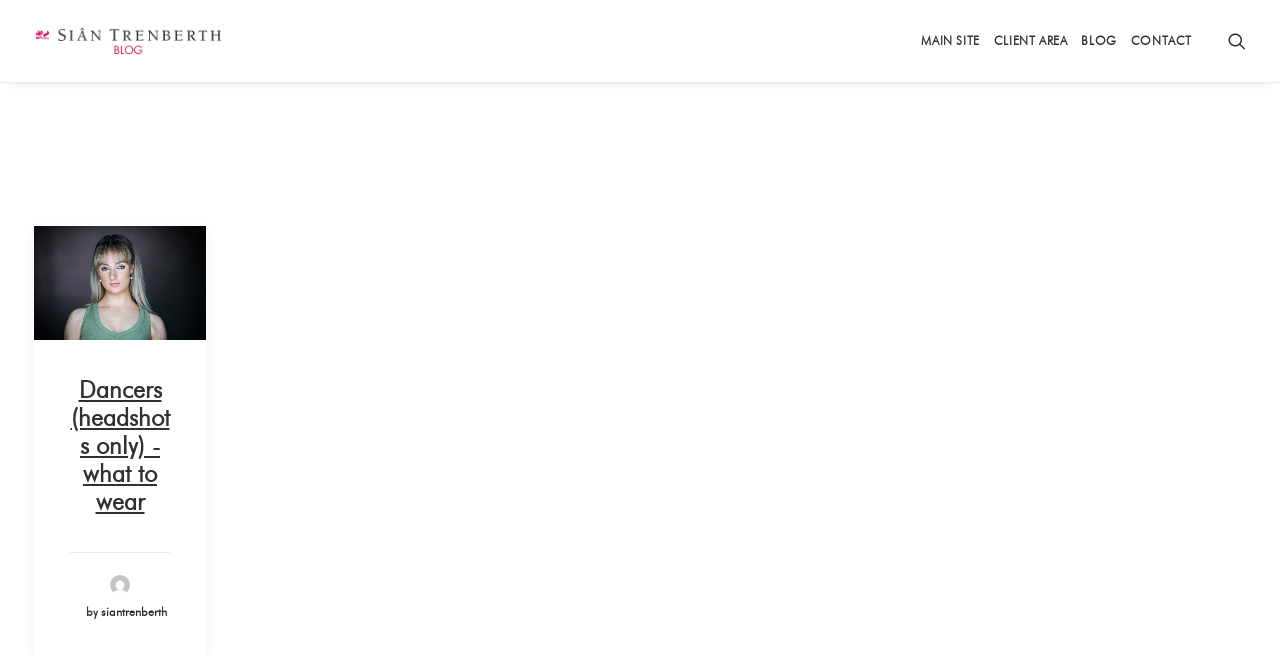

--- FILE ---
content_type: text/html; charset=UTF-8
request_url: https://blog.sian-trenberth.com/tag/what-to-wear/
body_size: 10422
content:
<!DOCTYPE html><html class="no-touch" lang="en-GB" xmlns="http://www.w3.org/1999/xhtml"><head><meta http-equiv="Content-Type" content="text/html; charset=UTF-8"><meta name="viewport" content="width=device-width, initial-scale=1"><link rel="stylesheet" media="print" onload="this.onload=null;this.media='all';" id="ao_optimized_gfonts" href="https://fonts.googleapis.com/css?family=Lato:100,300,regular,700,900%7COpen+Sans:300%7CIndie+Flower:regular%7COswald:300,regular,700%7CLora%3Aregular%2Citalic%2C700%2C700italic%7CNoto+Sans%3Aregular%2Citalic%2C700%2C700italic&#038;subset=latin%2Clatin-ext&amp;display=swap"><link rel="profile" href="http://gmpg.org/xfn/11"><link rel="pingback" href="https://blog.sian-trenberth.com/xmlrpc.php"><meta name='robots' content='index, follow, max-image-preview:large, max-snippet:-1, max-video-preview:-1' /><link media="all" href="https://blog.sian-trenberth.com/wp-content/cache/autoptimize/css/autoptimize_83c0ca654a77d841cacf5b83176b6d48.css" rel="stylesheet"><title>What to wear Archives - Sian Trenberth</title><link rel="canonical" href="https://blog.sian-trenberth.com/tag/what-to-wear/" /><meta property="og:locale" content="en_GB" /><meta property="og:type" content="article" /><meta property="og:title" content="What to wear Archives - Sian Trenberth" /><meta property="og:url" content="https://blog.sian-trenberth.com/tag/what-to-wear/" /><meta property="og:site_name" content="Sian Trenberth" /><meta name="twitter:card" content="summary_large_image" /><meta name="twitter:site" content="@siantrenberth" /> <script type="application/ld+json" class="yoast-schema-graph">{"@context":"https://schema.org","@graph":[{"@type":"CollectionPage","@id":"https://blog.sian-trenberth.com/tag/what-to-wear/","url":"https://blog.sian-trenberth.com/tag/what-to-wear/","name":"What to wear Archives - Sian Trenberth","isPartOf":{"@id":"https://blog.sian-trenberth.com/#website"},"primaryImageOfPage":{"@id":"https://blog.sian-trenberth.com/tag/what-to-wear/#primaryimage"},"image":{"@id":"https://blog.sian-trenberth.com/tag/what-to-wear/#primaryimage"},"thumbnailUrl":"https://blog.sian-trenberth.com/wp-content/uploads/2024/02/009_Cardiff_Dancer_Photographer_please_credit_©_Sian_Trenberth_Photography.jpg","breadcrumb":{"@id":"https://blog.sian-trenberth.com/tag/what-to-wear/#breadcrumb"},"inLanguage":"en-GB"},{"@type":"ImageObject","inLanguage":"en-GB","@id":"https://blog.sian-trenberth.com/tag/what-to-wear/#primaryimage","url":"https://blog.sian-trenberth.com/wp-content/uploads/2024/02/009_Cardiff_Dancer_Photographer_please_credit_©_Sian_Trenberth_Photography.jpg","contentUrl":"https://blog.sian-trenberth.com/wp-content/uploads/2024/02/009_Cardiff_Dancer_Photographer_please_credit_©_Sian_Trenberth_Photography.jpg","width":1200,"height":800},{"@type":"BreadcrumbList","@id":"https://blog.sian-trenberth.com/tag/what-to-wear/#breadcrumb","itemListElement":[{"@type":"ListItem","position":1,"name":"Home","item":"https://blog.sian-trenberth.com/"},{"@type":"ListItem","position":2,"name":"What to wear"}]},{"@type":"WebSite","@id":"https://blog.sian-trenberth.com/#website","url":"https://blog.sian-trenberth.com/","name":"Sian Trenberth","description":"Photography","potentialAction":[{"@type":"SearchAction","target":{"@type":"EntryPoint","urlTemplate":"https://blog.sian-trenberth.com/?s={search_term_string}"},"query-input":{"@type":"PropertyValueSpecification","valueRequired":true,"valueName":"search_term_string"}}],"inLanguage":"en-GB"}]}</script> <link href='https://fonts.gstatic.com' crossorigin='anonymous' rel='preconnect' /><link rel="alternate" type="application/rss+xml" title="Sian Trenberth &raquo; Feed" href="https://blog.sian-trenberth.com/feed/" /><link rel="alternate" type="application/rss+xml" title="Sian Trenberth &raquo; Comments Feed" href="https://blog.sian-trenberth.com/comments/feed/" /><link rel="alternate" type="application/rss+xml" title="Sian Trenberth &raquo; What to wear Tag Feed" href="https://blog.sian-trenberth.com/tag/what-to-wear/feed/" /><style id='wp-img-auto-sizes-contain-inline-css' type='text/css'>img:is([sizes=auto i],[sizes^="auto," i]){contain-intrinsic-size:3000px 1500px}
/*# sourceURL=wp-img-auto-sizes-contain-inline-css */</style><style id='wp-block-library-inline-css' type='text/css'>:root{--wp-block-synced-color:#7a00df;--wp-block-synced-color--rgb:122,0,223;--wp-bound-block-color:var(--wp-block-synced-color);--wp-editor-canvas-background:#ddd;--wp-admin-theme-color:#007cba;--wp-admin-theme-color--rgb:0,124,186;--wp-admin-theme-color-darker-10:#006ba1;--wp-admin-theme-color-darker-10--rgb:0,107,160.5;--wp-admin-theme-color-darker-20:#005a87;--wp-admin-theme-color-darker-20--rgb:0,90,135;--wp-admin-border-width-focus:2px}@media (min-resolution:192dpi){:root{--wp-admin-border-width-focus:1.5px}}.wp-element-button{cursor:pointer}:root .has-very-light-gray-background-color{background-color:#eee}:root .has-very-dark-gray-background-color{background-color:#313131}:root .has-very-light-gray-color{color:#eee}:root .has-very-dark-gray-color{color:#313131}:root .has-vivid-green-cyan-to-vivid-cyan-blue-gradient-background{background:linear-gradient(135deg,#00d084,#0693e3)}:root .has-purple-crush-gradient-background{background:linear-gradient(135deg,#34e2e4,#4721fb 50%,#ab1dfe)}:root .has-hazy-dawn-gradient-background{background:linear-gradient(135deg,#faaca8,#dad0ec)}:root .has-subdued-olive-gradient-background{background:linear-gradient(135deg,#fafae1,#67a671)}:root .has-atomic-cream-gradient-background{background:linear-gradient(135deg,#fdd79a,#004a59)}:root .has-nightshade-gradient-background{background:linear-gradient(135deg,#330968,#31cdcf)}:root .has-midnight-gradient-background{background:linear-gradient(135deg,#020381,#2874fc)}:root{--wp--preset--font-size--normal:16px;--wp--preset--font-size--huge:42px}.has-regular-font-size{font-size:1em}.has-larger-font-size{font-size:2.625em}.has-normal-font-size{font-size:var(--wp--preset--font-size--normal)}.has-huge-font-size{font-size:var(--wp--preset--font-size--huge)}.has-text-align-center{text-align:center}.has-text-align-left{text-align:left}.has-text-align-right{text-align:right}.has-fit-text{white-space:nowrap!important}#end-resizable-editor-section{display:none}.aligncenter{clear:both}.items-justified-left{justify-content:flex-start}.items-justified-center{justify-content:center}.items-justified-right{justify-content:flex-end}.items-justified-space-between{justify-content:space-between}.screen-reader-text{border:0;clip-path:inset(50%);height:1px;margin:-1px;overflow:hidden;padding:0;position:absolute;width:1px;word-wrap:normal!important}.screen-reader-text:focus{background-color:#ddd;clip-path:none;color:#444;display:block;font-size:1em;height:auto;left:5px;line-height:normal;padding:15px 23px 14px;text-decoration:none;top:5px;width:auto;z-index:100000}html :where(.has-border-color){border-style:solid}html :where([style*=border-top-color]){border-top-style:solid}html :where([style*=border-right-color]){border-right-style:solid}html :where([style*=border-bottom-color]){border-bottom-style:solid}html :where([style*=border-left-color]){border-left-style:solid}html :where([style*=border-width]){border-style:solid}html :where([style*=border-top-width]){border-top-style:solid}html :where([style*=border-right-width]){border-right-style:solid}html :where([style*=border-bottom-width]){border-bottom-style:solid}html :where([style*=border-left-width]){border-left-style:solid}html :where(img[class*=wp-image-]){height:auto;max-width:100%}:where(figure){margin:0 0 1em}html :where(.is-position-sticky){--wp-admin--admin-bar--position-offset:var(--wp-admin--admin-bar--height,0px)}@media screen and (max-width:600px){html :where(.is-position-sticky){--wp-admin--admin-bar--position-offset:0px}}

/*# sourceURL=wp-block-library-inline-css */</style><style id='global-styles-inline-css' type='text/css'>:root{--wp--preset--aspect-ratio--square: 1;--wp--preset--aspect-ratio--4-3: 4/3;--wp--preset--aspect-ratio--3-4: 3/4;--wp--preset--aspect-ratio--3-2: 3/2;--wp--preset--aspect-ratio--2-3: 2/3;--wp--preset--aspect-ratio--16-9: 16/9;--wp--preset--aspect-ratio--9-16: 9/16;--wp--preset--color--black: #000000;--wp--preset--color--cyan-bluish-gray: #abb8c3;--wp--preset--color--white: #ffffff;--wp--preset--color--pale-pink: #f78da7;--wp--preset--color--vivid-red: #cf2e2e;--wp--preset--color--luminous-vivid-orange: #ff6900;--wp--preset--color--luminous-vivid-amber: #fcb900;--wp--preset--color--light-green-cyan: #7bdcb5;--wp--preset--color--vivid-green-cyan: #00d084;--wp--preset--color--pale-cyan-blue: #8ed1fc;--wp--preset--color--vivid-cyan-blue: #0693e3;--wp--preset--color--vivid-purple: #9b51e0;--wp--preset--gradient--vivid-cyan-blue-to-vivid-purple: linear-gradient(135deg,rgb(6,147,227) 0%,rgb(155,81,224) 100%);--wp--preset--gradient--light-green-cyan-to-vivid-green-cyan: linear-gradient(135deg,rgb(122,220,180) 0%,rgb(0,208,130) 100%);--wp--preset--gradient--luminous-vivid-amber-to-luminous-vivid-orange: linear-gradient(135deg,rgb(252,185,0) 0%,rgb(255,105,0) 100%);--wp--preset--gradient--luminous-vivid-orange-to-vivid-red: linear-gradient(135deg,rgb(255,105,0) 0%,rgb(207,46,46) 100%);--wp--preset--gradient--very-light-gray-to-cyan-bluish-gray: linear-gradient(135deg,rgb(238,238,238) 0%,rgb(169,184,195) 100%);--wp--preset--gradient--cool-to-warm-spectrum: linear-gradient(135deg,rgb(74,234,220) 0%,rgb(151,120,209) 20%,rgb(207,42,186) 40%,rgb(238,44,130) 60%,rgb(251,105,98) 80%,rgb(254,248,76) 100%);--wp--preset--gradient--blush-light-purple: linear-gradient(135deg,rgb(255,206,236) 0%,rgb(152,150,240) 100%);--wp--preset--gradient--blush-bordeaux: linear-gradient(135deg,rgb(254,205,165) 0%,rgb(254,45,45) 50%,rgb(107,0,62) 100%);--wp--preset--gradient--luminous-dusk: linear-gradient(135deg,rgb(255,203,112) 0%,rgb(199,81,192) 50%,rgb(65,88,208) 100%);--wp--preset--gradient--pale-ocean: linear-gradient(135deg,rgb(255,245,203) 0%,rgb(182,227,212) 50%,rgb(51,167,181) 100%);--wp--preset--gradient--electric-grass: linear-gradient(135deg,rgb(202,248,128) 0%,rgb(113,206,126) 100%);--wp--preset--gradient--midnight: linear-gradient(135deg,rgb(2,3,129) 0%,rgb(40,116,252) 100%);--wp--preset--font-size--small: 13px;--wp--preset--font-size--medium: 20px;--wp--preset--font-size--large: 36px;--wp--preset--font-size--x-large: 42px;--wp--preset--spacing--20: 0.44rem;--wp--preset--spacing--30: 0.67rem;--wp--preset--spacing--40: 1rem;--wp--preset--spacing--50: 1.5rem;--wp--preset--spacing--60: 2.25rem;--wp--preset--spacing--70: 3.38rem;--wp--preset--spacing--80: 5.06rem;--wp--preset--shadow--natural: 6px 6px 9px rgba(0, 0, 0, 0.2);--wp--preset--shadow--deep: 12px 12px 50px rgba(0, 0, 0, 0.4);--wp--preset--shadow--sharp: 6px 6px 0px rgba(0, 0, 0, 0.2);--wp--preset--shadow--outlined: 6px 6px 0px -3px rgb(255, 255, 255), 6px 6px rgb(0, 0, 0);--wp--preset--shadow--crisp: 6px 6px 0px rgb(0, 0, 0);}:where(.is-layout-flex){gap: 0.5em;}:where(.is-layout-grid){gap: 0.5em;}body .is-layout-flex{display: flex;}.is-layout-flex{flex-wrap: wrap;align-items: center;}.is-layout-flex > :is(*, div){margin: 0;}body .is-layout-grid{display: grid;}.is-layout-grid > :is(*, div){margin: 0;}:where(.wp-block-columns.is-layout-flex){gap: 2em;}:where(.wp-block-columns.is-layout-grid){gap: 2em;}:where(.wp-block-post-template.is-layout-flex){gap: 1.25em;}:where(.wp-block-post-template.is-layout-grid){gap: 1.25em;}.has-black-color{color: var(--wp--preset--color--black) !important;}.has-cyan-bluish-gray-color{color: var(--wp--preset--color--cyan-bluish-gray) !important;}.has-white-color{color: var(--wp--preset--color--white) !important;}.has-pale-pink-color{color: var(--wp--preset--color--pale-pink) !important;}.has-vivid-red-color{color: var(--wp--preset--color--vivid-red) !important;}.has-luminous-vivid-orange-color{color: var(--wp--preset--color--luminous-vivid-orange) !important;}.has-luminous-vivid-amber-color{color: var(--wp--preset--color--luminous-vivid-amber) !important;}.has-light-green-cyan-color{color: var(--wp--preset--color--light-green-cyan) !important;}.has-vivid-green-cyan-color{color: var(--wp--preset--color--vivid-green-cyan) !important;}.has-pale-cyan-blue-color{color: var(--wp--preset--color--pale-cyan-blue) !important;}.has-vivid-cyan-blue-color{color: var(--wp--preset--color--vivid-cyan-blue) !important;}.has-vivid-purple-color{color: var(--wp--preset--color--vivid-purple) !important;}.has-black-background-color{background-color: var(--wp--preset--color--black) !important;}.has-cyan-bluish-gray-background-color{background-color: var(--wp--preset--color--cyan-bluish-gray) !important;}.has-white-background-color{background-color: var(--wp--preset--color--white) !important;}.has-pale-pink-background-color{background-color: var(--wp--preset--color--pale-pink) !important;}.has-vivid-red-background-color{background-color: var(--wp--preset--color--vivid-red) !important;}.has-luminous-vivid-orange-background-color{background-color: var(--wp--preset--color--luminous-vivid-orange) !important;}.has-luminous-vivid-amber-background-color{background-color: var(--wp--preset--color--luminous-vivid-amber) !important;}.has-light-green-cyan-background-color{background-color: var(--wp--preset--color--light-green-cyan) !important;}.has-vivid-green-cyan-background-color{background-color: var(--wp--preset--color--vivid-green-cyan) !important;}.has-pale-cyan-blue-background-color{background-color: var(--wp--preset--color--pale-cyan-blue) !important;}.has-vivid-cyan-blue-background-color{background-color: var(--wp--preset--color--vivid-cyan-blue) !important;}.has-vivid-purple-background-color{background-color: var(--wp--preset--color--vivid-purple) !important;}.has-black-border-color{border-color: var(--wp--preset--color--black) !important;}.has-cyan-bluish-gray-border-color{border-color: var(--wp--preset--color--cyan-bluish-gray) !important;}.has-white-border-color{border-color: var(--wp--preset--color--white) !important;}.has-pale-pink-border-color{border-color: var(--wp--preset--color--pale-pink) !important;}.has-vivid-red-border-color{border-color: var(--wp--preset--color--vivid-red) !important;}.has-luminous-vivid-orange-border-color{border-color: var(--wp--preset--color--luminous-vivid-orange) !important;}.has-luminous-vivid-amber-border-color{border-color: var(--wp--preset--color--luminous-vivid-amber) !important;}.has-light-green-cyan-border-color{border-color: var(--wp--preset--color--light-green-cyan) !important;}.has-vivid-green-cyan-border-color{border-color: var(--wp--preset--color--vivid-green-cyan) !important;}.has-pale-cyan-blue-border-color{border-color: var(--wp--preset--color--pale-cyan-blue) !important;}.has-vivid-cyan-blue-border-color{border-color: var(--wp--preset--color--vivid-cyan-blue) !important;}.has-vivid-purple-border-color{border-color: var(--wp--preset--color--vivid-purple) !important;}.has-vivid-cyan-blue-to-vivid-purple-gradient-background{background: var(--wp--preset--gradient--vivid-cyan-blue-to-vivid-purple) !important;}.has-light-green-cyan-to-vivid-green-cyan-gradient-background{background: var(--wp--preset--gradient--light-green-cyan-to-vivid-green-cyan) !important;}.has-luminous-vivid-amber-to-luminous-vivid-orange-gradient-background{background: var(--wp--preset--gradient--luminous-vivid-amber-to-luminous-vivid-orange) !important;}.has-luminous-vivid-orange-to-vivid-red-gradient-background{background: var(--wp--preset--gradient--luminous-vivid-orange-to-vivid-red) !important;}.has-very-light-gray-to-cyan-bluish-gray-gradient-background{background: var(--wp--preset--gradient--very-light-gray-to-cyan-bluish-gray) !important;}.has-cool-to-warm-spectrum-gradient-background{background: var(--wp--preset--gradient--cool-to-warm-spectrum) !important;}.has-blush-light-purple-gradient-background{background: var(--wp--preset--gradient--blush-light-purple) !important;}.has-blush-bordeaux-gradient-background{background: var(--wp--preset--gradient--blush-bordeaux) !important;}.has-luminous-dusk-gradient-background{background: var(--wp--preset--gradient--luminous-dusk) !important;}.has-pale-ocean-gradient-background{background: var(--wp--preset--gradient--pale-ocean) !important;}.has-electric-grass-gradient-background{background: var(--wp--preset--gradient--electric-grass) !important;}.has-midnight-gradient-background{background: var(--wp--preset--gradient--midnight) !important;}.has-small-font-size{font-size: var(--wp--preset--font-size--small) !important;}.has-medium-font-size{font-size: var(--wp--preset--font-size--medium) !important;}.has-large-font-size{font-size: var(--wp--preset--font-size--large) !important;}.has-x-large-font-size{font-size: var(--wp--preset--font-size--x-large) !important;}
/*# sourceURL=global-styles-inline-css */</style><style id='classic-theme-styles-inline-css' type='text/css'>/*! This file is auto-generated */
.wp-block-button__link{color:#fff;background-color:#32373c;border-radius:9999px;box-shadow:none;text-decoration:none;padding:calc(.667em + 2px) calc(1.333em + 2px);font-size:1.125em}.wp-block-file__button{background:#32373c;color:#fff;text-decoration:none}
/*# sourceURL=/wp-includes/css/classic-themes.min.css */</style><style id='uncode-style-inline-css' type='text/css'>@media (min-width: 960px) { .limit-width { max-width: 1200px; margin: auto;}}
.menu-primary ul.menu-smart > li > a, .menu-primary ul.menu-smart li.dropdown > a, .menu-primary ul.menu-smart li.mega-menu > a, .vmenu-container ul.menu-smart > li > a, .vmenu-container ul.menu-smart li.dropdown > a { text-transform: uppercase; }
.menu-primary ul.menu-smart ul a, .vmenu-container ul.menu-smart ul a { text-transform: uppercase; }
#changer-back-color { transition: background-color 1000ms cubic-bezier(0.25, 1, 0.5, 1) !important; } #changer-back-color > div { transition: opacity 1000ms cubic-bezier(0.25, 1, 0.5, 1) !important; } body.bg-changer-init.disable-hover .main-wrapper .style-light,  body.bg-changer-init.disable-hover .main-wrapper .style-light h1,  body.bg-changer-init.disable-hover .main-wrapper .style-light h2, body.bg-changer-init.disable-hover .main-wrapper .style-light h3, body.bg-changer-init.disable-hover .main-wrapper .style-light h4, body.bg-changer-init.disable-hover .main-wrapper .style-light h5, body.bg-changer-init.disable-hover .main-wrapper .style-light h6, body.bg-changer-init.disable-hover .main-wrapper .style-light a, body.bg-changer-init.disable-hover .main-wrapper .style-dark, body.bg-changer-init.disable-hover .main-wrapper .style-dark h1, body.bg-changer-init.disable-hover .main-wrapper .style-dark h2, body.bg-changer-init.disable-hover .main-wrapper .style-dark h3, body.bg-changer-init.disable-hover .main-wrapper .style-dark h4, body.bg-changer-init.disable-hover .main-wrapper .style-dark h5, body.bg-changer-init.disable-hover .main-wrapper .style-dark h6, body.bg-changer-init.disable-hover .main-wrapper .style-dark a { transition: color 1000ms cubic-bezier(0.25, 1, 0.5, 1) !important; }
/*# sourceURL=uncode-style-inline-css */</style><style id='uncode-custom-style-inline-css' type='text/css'>.style-light.footer-scroll-top {margin-right:80px;}.post a {text-decoration:underline;}.contactpop .row-container.row-breadcrumb.row-breadcrumb-light.text-right {display:none;}.contactpop .menu-wrapper.menu-shrink.menu-sticky.menu-no-arrows.no-header {display:none;}@media (max-width:959px) {.font-size-menu-mobile, .menu-container:not(.isotope-filters) ul.menu-smart a:not(.social-menu-link) {font-size:18px !important; line-height:32px;} }
/*# sourceURL=uncode-custom-style-inline-css */</style> <script type="text/javascript" src="https://blog.sian-trenberth.com/wp-includes/js/jquery/jquery.min.js?ver=3.7.1" id="jquery-core-js"></script> <script type="text/javascript" src="https://blog.sian-trenberth.com/wp-includes/js/jquery/jquery-migrate.min.js?ver=3.4.1" id="jquery-migrate-js"></script> <script type="text/javascript" id="layerslider-utils-js-extra">var LS_Meta = {"v":"6.11.7","fixGSAP":"1"};
//# sourceURL=layerslider-utils-js-extra</script> <script type="text/javascript" src="https://blog.sian-trenberth.com/wp-content/cache/autoptimize/js/autoptimize_single_c1d1665e9a9976e59c098b5cdc5e0869.js?ver=6.11.7" id="layerslider-utils-js"></script> <script type="text/javascript" src="https://blog.sian-trenberth.com/wp-content/cache/autoptimize/js/autoptimize_single_e4a0b70d3537492f9b8989a042ad99a3.js?ver=6.11.7" id="layerslider-js"></script> <script type="text/javascript" src="https://blog.sian-trenberth.com/wp-content/cache/autoptimize/js/autoptimize_single_db19740a613d114cd7f9153f0389301f.js?ver=6.11.7" id="layerslider-transitions-js"></script> <script type="text/javascript" src="https://blog.sian-trenberth.com/wp-content/cache/autoptimize/js/autoptimize_single_13216cf218ec312464da4b65b6714cc0.js" id="uncodeAI" data-async='true' data-home="/" data-path="/" data-breakpoints-images="516,720,1032,1440,2064,2880" id="ai-uncode-js"></script> <script type="text/javascript" id="uncode-init-js-extra">var SiteParameters = {"days":"days","hours":"hours","minutes":"minutes","seconds":"seconds","constant_scroll":"on","scroll_speed":"2","parallax_factor":"0.25","loading":"Loading\u2026","slide_name":"slide","slide_footer":"footer","ajax_url":"https://blog.sian-trenberth.com/wp-admin/admin-ajax.php","nonce_adaptive_images":"cb263c1ce6","nonce_srcset_async":"5408325f9b","enable_debug":"","block_mobile_videos":"","is_frontend_editor":"","main_width":["1200","px"],"mobile_parallax_allowed":"","listen_for_screen_update":"1","wireframes_plugin_active":"","sticky_elements":"off","resize_quality":"90","register_metadata":"","bg_changer_time":"1000","update_wc_fragments":"1","optimize_shortpixel_image":"","menu_mobile_offcanvas_gap":"45","custom_cursor_selector":"[href], .trigger-overlay, .owl-next, .owl-prev, .owl-dot, input[type=\"submit\"], input[type=\"checkbox\"], button[type=\"submit\"], a[class^=\"ilightbox\"], .ilightbox-thumbnail, .ilightbox-prev, .ilightbox-next, .overlay-close, .unmodal-close, .qty-inset \u003E span, .share-button li, .uncode-post-titles .tmb.tmb-click-area, .btn-link, .tmb-click-row .t-inside, .lg-outer button, .lg-thumb img, a[data-lbox], .uncode-close-offcanvas-overlay, .uncode-nav-next, .uncode-nav-prev, .uncode-nav-index","mobile_parallax_animation":"","lbox_enhanced":"","native_media_player":"1","vimeoPlayerParams":"?autoplay=0","ajax_filter_key_search":"key","ajax_filter_key_unfilter":"unfilter","index_pagination_disable_scroll":"","index_pagination_scroll_to":"","uncode_wc_popup_cart_qty":"","disable_hover_hack":"","uncode_nocookie":"","menuHideOnClick":"1","uncode_adaptive":"1","ai_breakpoints":"516,720,1032,1440,2064,2880","uncode_adaptive_async":"1"};
//# sourceURL=uncode-init-js-extra</script> <script type="text/javascript" src="https://blog.sian-trenberth.com/wp-content/cache/autoptimize/js/autoptimize_single_4f89e855129b9541e8df3941b22e2201.js?ver=1985841659" id="uncode-init-js"></script> <script></script><meta name="generator" content="Powered by LayerSlider 6.11.7 - Multi-Purpose, Responsive, Parallax, Mobile-Friendly Slider Plugin for WordPress." /><link rel="https://api.w.org/" href="https://blog.sian-trenberth.com/wp-json/" /><link rel="alternate" title="JSON" type="application/json" href="https://blog.sian-trenberth.com/wp-json/wp/v2/tags/776" /><link rel="EditURI" type="application/rsd+xml" title="RSD" href="https://blog.sian-trenberth.com/xmlrpc.php?rsd" /><style type="text/css" id="wp-custom-css">.row.row-parent.style-light.limit-width.double-top-padding.double-bottom-padding {
    padding-top: 10px;
}

.post-content .post-title-wrapper {
    margin-bottom: 0px !important;
}

textarea.wpcf7-form-control.wpcf7-textarea {height:75px;}


.page-id-51806 #chatarea {
    display: none;
}</style><noscript><style>.wpb_animate_when_almost_visible { opacity: 1; }</style></noscript></head><body class="archive tag tag-what-to-wear tag-776 wp-theme-uncode wp-child-theme-uncode-child  style-color-lxmt-bg hormenu-position-left megamenu-full-submenu hmenu hmenu-position-right header-full-width main-center-align menu-mobile-default mobile-parallax-not-allowed ilb-no-bounce unreg adaptive-images-async qw-body-scroll-disabled menu-sticky-fix no-qty-fx wpb-js-composer js-comp-ver-7.8 vc_responsive"><div id="vh_layout_help"></div><div class="box-wrapper"><div class="box-container"> <script type="text/javascript">UNCODE.initBox();</script> <div style="background-color:white; width:100%;"></div><div class="menu-wrapper menu-shrink menu-sticky menu-no-arrows"><header id="masthead" class="navbar menu-primary menu-light submenu-light style-light-original single-h-padding menu-with-logo"><div class="menu-container style-color-xsdn-bg menu-borders menu-shadows"><div class="row-menu"><div class="row-menu-inner"><div id="logo-container-mobile" class="col-lg-0 logo-container middle"><div id="main-logo" class="navbar-header style-light"> <a href="https://blog.sian-trenberth.com/" class="navbar-brand" data-minheight="22" aria-label="Sian Trenberth"><div class="logo-image main-logo logo-skinnable" data-maxheight="28" style="height: 28px;"><noscript><img src="https://blog.sian-trenberth.com/wp-content/uploads/2016/09/STLogoSmall-logo-lg100317.png" alt="logo" width="800" height="120" class="img-responsive" /></noscript><img src='data:image/svg+xml,%3Csvg%20xmlns=%22http://www.w3.org/2000/svg%22%20viewBox=%220%200%20800%20120%22%3E%3C/svg%3E' data-src="https://blog.sian-trenberth.com/wp-content/uploads/2016/09/STLogoSmall-logo-lg100317.png" alt="logo" width="800" height="120" class="lazyload img-responsive" /></div></a></div><div class="mmb-container"><div class="mobile-additional-icons"></div><div class="mobile-menu-button mobile-menu-button-light lines-button"><span class="lines"><span></span></span></div></div></div><div class="col-lg-12 main-menu-container middle"><div class="menu-horizontal "><div class="menu-horizontal-inner"><div class="nav navbar-nav navbar-main navbar-nav-first"><ul id="menu-main-menu" class="menu-primary-inner menu-smart sm"><li id="menu-item-48702" class="menu-item menu-item-type-custom menu-item-object-custom menu-item-has-children menu-item-48702 dropdown menu-item-link"><a title="Main Site" href="http://sian-trenberth.com" data-toggle="dropdown" class="dropdown-toggle" data-type="title">Main Site<i class="fa fa-angle-down fa-dropdown"></i></a><ul role="menu" class="drop-menu"><li id="menu-item-48262" class="menu-item menu-item-type-custom menu-item-object-custom menu-item-48262"><a title="Headshots" href="http://www.sian-trenberth.com/headshots.html">Headshots<i class="fa fa-angle-right fa-dropdown"></i></a></li><li id="menu-item-48268" class="menu-item menu-item-type-custom menu-item-object-custom menu-item-48268"><a title="Dancers – Creative" href="http://www.sian-trenberth.com/dancer-photo-shoots.html">Dancers – Creative<i class="fa fa-angle-right fa-dropdown"></i></a></li><li id="menu-item-48269" class="menu-item menu-item-type-custom menu-item-object-custom menu-item-48269"><a title="Dancers – Auditions" href="https://www.sian-trenberth.com/Dancers-Audition-Photo-Shoots.html">Dancers – Auditions<i class="fa fa-angle-right fa-dropdown"></i></a></li><li id="menu-item-48539" class="menu-item menu-item-type-custom menu-item-object-custom menu-item-48539"><a title="Productions" href="http://www.sian-trenberth.com/ballet-dance.html">Productions<i class="fa fa-angle-right fa-dropdown"></i></a></li><li id="menu-item-48270" class="menu-item menu-item-type-custom menu-item-object-custom menu-item-48270"><a title="Pricing" href="http://www.sian-trenberth.com/pricing.html">Pricing<i class="fa fa-angle-right fa-dropdown"></i></a></li><li id="menu-item-48271" class="menu-item menu-item-type-custom menu-item-object-custom menu-item-48271"><a title="Client Area" href="http://client.sian-trenberth.com">Client Area<i class="fa fa-angle-right fa-dropdown"></i></a></li><li id="menu-item-48272" class="menu-item menu-item-type-custom menu-item-object-custom menu-item-48272"><a title="About" href="http://www.sian-trenberth.com/about.html">About<i class="fa fa-angle-right fa-dropdown"></i></a></li></ul></li><li id="menu-item-48789" class="menu-item menu-item-type-custom menu-item-object-custom menu-item-48789 menu-item-link"><a title="Client Area" href="http://client.sian-trenberth.com">Client Area<i class="fa fa-angle-right fa-dropdown"></i></a></li><li id="menu-item-48263" class="menu-item menu-item-type-post_type menu-item-object-page menu-item-home menu-item-48263 menu-item-link"><a title="Blog" href="https://blog.sian-trenberth.com/">Blog<i class="fa fa-angle-right fa-dropdown"></i></a></li><li id="menu-item-48273" class="menu-item menu-item-type-custom menu-item-object-custom menu-item-48273 menu-item-link"><a title="Contact" href="http://www.sian-trenberth.com/contact.html">Contact<i class="fa fa-angle-right fa-dropdown"></i></a></li></ul></div><div class="uncode-close-offcanvas-mobile lines-button close navbar-mobile-el"><span class="lines"></span></div><div class="nav navbar-nav navbar-nav-last navbar-extra-icons"><ul class="menu-smart sm menu-icons"><li class="menu-item-link search-icon style-light dropdown "><a href="#" class="trigger-overlay search-icon" data-area="search" data-container="box-container" aria-label="Search"> <i class="fa fa-search3"></i><span class="desktop-hidden"><span>Search</span></span><i class="fa fa-angle-down fa-dropdown desktop-hidden"></i> </a><ul role="menu" class="drop-menu desktop-hidden"><li><form class="search" method="get" action="https://blog.sian-trenberth.com/"> <input type="search" class="search-field no-livesearch" placeholder="Search…" value="" name="s" title="Search…" /></form></li></ul></li></ul></div></div></div></div></div></div></div></header></div> <script type="text/javascript">UNCODE.fixMenuHeight();</script> <div class="main-wrapper"><div class="main-container"><div class="page-wrapper"><div class="sections-container"><div id="page-header"><div class="header-wrapper header-uncode-block header-scroll-opacity"><div class="header-content-block row-container  style-light-bg style-light"><div class="header-content-block-inner limit-width row row-parent"></div></div><div class="header-scrolldown style-light"><i class="fa fa-angle-down"></i></div></div></div><script type="text/javascript">UNCODE.initHeader();</script><div class="page-body style-light-bg"><div class="post-wrapper"><div class="post-body"><div class="post-content un-no-sidebar-layout"><div class="row-container"><div class="row row-parent style-light double-top-padding double-bottom-padding"><div id="index-735058367" class="isotope-system"><div class="isotope-wrapper grid-wrapper single-gutter"><div class="isotope-container isotope-layout style-masonry isotope-pagination grid-pagination" data-type="masonry" data-layout="masonry" data-lg="800"><div class="tmb tmb-post tmb-light tmb-overlay-anim tmb-overlay-text-anim tmb-reveal-bottom tmb-shadowed tmb-bordered tmb-iso-w2 post-52472 post type-post status-publish format-standard has-post-thumbnail hentry category-ballet-dance-theatre-photographers-wales category-cardiff-studio-portrait-session-tips-and-what-to-wear tag-dancers-headshots tag-dancers-portraits tag-what-to-wear tmb-content-under tmb-media-first" ><div class="t-inside style-light-bg" ><div class="t-entry-visual"><div class="t-entry-visual-tc"><div class="t-entry-visual-cont"><div class="dummy" style="padding-top: 66.7%;"></div><a tabindex="-1" href="https://blog.sian-trenberth.com/dancers-headshot-session-what-to-wear/" class="pushed"><div class="t-entry-visual-overlay"><div class="t-entry-visual-overlay-in style-dark-bg" style="opacity: 0.5;"></div></div><div class="t-overlay-wrap"><div class="t-overlay-inner"><div class="t-overlay-content"><div class="t-overlay-text single-block-padding"><div class="t-entry t-single-line"><i class="fa fa-plus2 t-overlay-icon"></i></div></div></div></div></div><noscript><img class="adaptive-async wp-image-52473" src="https://blog.sian-trenberth.com/wp-content/uploads/2024/02/009_Cardiff_Dancer_Photographer_please_credit_©_Sian_Trenberth_Photography-uai-516x344.jpg" width="516" height="344" alt="" data-uniqueid="52473-115879" data-guid="https://blog.sian-trenberth.com/wp-content/uploads/2024/02/009_Cardiff_Dancer_Photographer_please_credit_©_Sian_Trenberth_Photography.jpg" data-path="2024/02/009_Cardiff_Dancer_Photographer_please_credit_©_Sian_Trenberth_Photography.jpg" data-width="1200" data-height="800" data-singlew="2" data-singleh="" data-crop="" /></noscript><img class="lazyload adaptive-async wp-image-52473" src='data:image/svg+xml,%3Csvg%20xmlns=%22http://www.w3.org/2000/svg%22%20viewBox=%220%200%20516%20344%22%3E%3C/svg%3E' data-src="https://blog.sian-trenberth.com/wp-content/uploads/2024/02/009_Cardiff_Dancer_Photographer_please_credit_©_Sian_Trenberth_Photography-uai-516x344.jpg" width="516" height="344" alt="" data-uniqueid="52473-115879" data-guid="https://blog.sian-trenberth.com/wp-content/uploads/2024/02/009_Cardiff_Dancer_Photographer_please_credit_©_Sian_Trenberth_Photography.jpg" data-path="2024/02/009_Cardiff_Dancer_Photographer_please_credit_©_Sian_Trenberth_Photography.jpg" data-width="1200" data-height="800" data-singlew="2" data-singleh="" data-crop="" /></a></div></div></div><div class="t-entry-text"><div class="t-entry-text-tc single-block-padding"><div class="t-entry"><h3 class="t-entry-title h3"><a href="https://blog.sian-trenberth.com/dancers-headshot-session-what-to-wear/">Dancers (headshots only) - what to wear</a></h3><p><img decoding="async" class=" wp-image-52379 aligncenter"…</p><hr /><p class="t-entry-meta t-entry-author"><a href="https://blog.sian-trenberth.com/author/siantrenberth/" class="tmb-avatar-size-sm"><noscript><img alt='' src='https://secure.gravatar.com/avatar/bea18216b3b65ec98594170d42042d89db2c6506774a53794b4b37915c539a14?s=20&#038;d=mm&#038;r=g' srcset='https://secure.gravatar.com/avatar/bea18216b3b65ec98594170d42042d89db2c6506774a53794b4b37915c539a14?s=40&#038;d=mm&#038;r=g 2x' class='avatar avatar-20 photo' height='20' width='20' loading='lazy' decoding='async'/></noscript><img alt='' src='data:image/svg+xml,%3Csvg%20xmlns=%22http://www.w3.org/2000/svg%22%20viewBox=%220%200%2020%2020%22%3E%3C/svg%3E' data-src='https://secure.gravatar.com/avatar/bea18216b3b65ec98594170d42042d89db2c6506774a53794b4b37915c539a14?s=20&#038;d=mm&#038;r=g' data-srcset='https://secure.gravatar.com/avatar/bea18216b3b65ec98594170d42042d89db2c6506774a53794b4b37915c539a14?s=40&#038;d=mm&#038;r=g 2x' class='lazyload avatar avatar-20 photo' height='20' width='20' loading='lazy' decoding='async'/><span class="tmb-username-wrap"><span class="tmb-username-text">by siantrenberth</span></span></a></p></div></div></div></div></div></div></div></div></div></div></div></div></div></div><div class="elfsight-app-3c5e6501-2db7-47c5-9323-557466831ca2" data-elfsight-app-lazy></div></div></div><footer id="colophon" class="site-footer"><div class="row-container style-dark-bg footer-last"><div class="row row-parent style-dark limit-width no-top-padding no-h-padding no-bottom-padding"><div class="site-info uncell col-lg-6 pos-middle text-left">&copy; 2026 Sian Trenberth. All rights reserved</div></div></div></footer></div></div></div></div><div class="style-light footer-scroll-top"><a href="#" class="scroll-top"><i class="fa fa-angle-up fa-stack btn-default btn-hover-nobg"></i></a></div><div class="overlay overlay-sequential overlay-full style-dark style-dark-bg overlay-search" data-area="search" data-container="box-container"><div class="mmb-container"><div class="menu-close-search mobile-menu-button menu-button-offcanvas mobile-menu-button-dark lines-button overlay-close close" data-area="search" data-container="box-container"><span class="lines"></span></div></div><div class="search-container"><form action="https://blog.sian-trenberth.com/" method="get"><div class="search-container-inner"> <input type="search" class="search-field form-fluid no-livesearch" placeholder="Search…" value="" name="s" title="Search for:"> <i class="fa fa-search3"></i></div></form></div></div> <script type="speculationrules">{"prefetch":[{"source":"document","where":{"and":[{"href_matches":"/*"},{"not":{"href_matches":["/wp-*.php","/wp-admin/*","/wp-content/uploads/*","/wp-content/*","/wp-content/plugins/*","/wp-content/themes/uncode-child/*","/wp-content/themes/uncode/*","/*\\?(.+)"]}},{"not":{"selector_matches":"a[rel~=\"nofollow\"]"}},{"not":{"selector_matches":".no-prefetch, .no-prefetch a"}}]},"eagerness":"conservative"}]}</script> <noscript><style>.lazyload{display:none;}</style></noscript><script data-noptimize="1">window.lazySizesConfig=window.lazySizesConfig||{};window.lazySizesConfig.loadMode=1;</script><script async data-noptimize="1" src='https://blog.sian-trenberth.com/wp-content/plugins/autoptimize/classes/external/js/lazysizes.min.js?ao_version=3.1.14'></script><script type="text/javascript" src="https://blog.sian-trenberth.com/wp-includes/js/underscore.min.js?ver=1.13.7" id="underscore-js"></script> <script type="text/javascript" id="daves-wordpress-live-search-js-extra">var DavesWordPressLiveSearchConfig = {"resultsDirection":"","showThumbs":"false","showExcerpt":"false","displayPostCategory":"false","showMoreResultsLink":"true","activateWidgetLink":"true","minCharsToSearch":"0","xOffset":"0","yOffset":"0","blogURL":"https://blog.sian-trenberth.com","ajaxURL":"https://blog.sian-trenberth.com/wp-admin/admin-ajax.php","viewMoreText":"View more results","outdatedJQuery":"Dave's WordPress Live Search requires jQuery 1.2.6 or higher. WordPress ships with current jQuery versions. But if you are seeing this message, it's likely that another plugin is including an earlier version.","resultTemplate":"\u003Cul id=\"dwls_search_results\" class=\"search_results dwls_search_results\"\u003E\n\u003Cinput type=\"hidden\" name=\"query\" value=\"\u003C%- resultsSearchTerm %\u003E\" /\u003E\n\u003C% _.each(searchResults, function(searchResult, index, list) { %\u003E\n        \u003C%\n        // Thumbnails\n        if(DavesWordPressLiveSearchConfig.showThumbs == \"true\" && searchResult.attachment_thumbnail) {\n                liClass = \"post_with_thumb\";\n        }\n        else {\n                liClass = \"\";\n        }\n        %\u003E\n        \u003Cli class=\"post-\u003C%= searchResult.ID %\u003E daves-wordpress-live-search_result \u003C%- liClass %\u003E\"\u003E\n\n        \u003Ca href=\"\u003C%= searchResult.permalink %\u003E\" class=\"daves-wordpress-live-search_title\"\u003E\n        \u003C% if(DavesWordPressLiveSearchConfig.displayPostCategory == \"true\" && searchResult.post_category !== undefined) { %\u003E\n                \u003Cspan class=\"search-category\"\u003E\u003C%= searchResult.post_category %\u003E\u003C/span\u003E\n        \u003C% } %\u003E\u003Cspan class=\"search-title\"\u003E\u003C%= searchResult.post_title %\u003E\u003C/span\u003E\u003C/a\u003E\n\n        \u003C% if(searchResult.post_price !== undefined) { %\u003E\n                \u003Cp class=\"price\"\u003E\u003C%- searchResult.post_price %\u003E\u003C/p\u003E\n        \u003C% } %\u003E\n\n        \u003C% if(DavesWordPressLiveSearchConfig.showExcerpt == \"true\" && searchResult.post_excerpt) { %\u003E\n                \u003C%= searchResult.post_excerpt %\u003E\n        \u003C% } %\u003E\n\n        \u003C% if(e.displayPostMeta) { %\u003E\n                \u003Cp class=\"meta clearfix daves-wordpress-live-search_author\" id=\"daves-wordpress-live-search_author\"\u003EPosted by \u003C%- searchResult.post_author_nicename %\u003E\u003C/p\u003E\u003Cp id=\"daves-wordpress-live-search_date\" class=\"meta clearfix daves-wordpress-live-search_date\"\u003E\u003C%- searchResult.post_date %\u003E\u003C/p\u003E\n        \u003C% } %\u003E\n        \u003Cdiv class=\"clearfix\"\u003E\u003C/div\u003E\u003C/li\u003E\n\u003C% }); %\u003E\n\n\u003C% if(searchResults[0].show_more !== undefined && searchResults[0].show_more && DavesWordPressLiveSearchConfig.showMoreResultsLink == \"true\") { %\u003E\n        \u003Cdiv class=\"clearfix search_footer\"\u003E\u003Ca href=\"\u003C%= DavesWordPressLiveSearchConfig.blogURL %\u003E/?s=\u003C%-  resultsSearchTerm %\u003E\"\u003E\u003C%- DavesWordPressLiveSearchConfig.viewMoreText %\u003E\u003C/a\u003E\u003C/div\u003E\n\u003C% } %\u003E\n\n\u003C/ul\u003E"};
//# sourceURL=daves-wordpress-live-search-js-extra</script> <script type="text/javascript" src="https://blog.sian-trenberth.com/wp-content/cache/autoptimize/js/autoptimize_single_b60c96ac978e5b845d11af7882e83e03.js?ver=6.9" id="daves-wordpress-live-search-js"></script> <script type="text/javascript" src="https://blog.sian-trenberth.com/wp-includes/js/dist/hooks.min.js?ver=dd5603f07f9220ed27f1" id="wp-hooks-js"></script> <script type="text/javascript" src="https://blog.sian-trenberth.com/wp-includes/js/dist/i18n.min.js?ver=c26c3dc7bed366793375" id="wp-i18n-js"></script> <script type="text/javascript" id="wp-i18n-js-after">wp.i18n.setLocaleData( { 'text direction\u0004ltr': [ 'ltr' ] } );
//# sourceURL=wp-i18n-js-after</script> <script type="text/javascript" src="https://blog.sian-trenberth.com/wp-content/cache/autoptimize/js/autoptimize_single_96e7dc3f0e8559e4a3f3ca40b17ab9c3.js?ver=6.1.4" id="swv-js"></script> <script type="text/javascript" id="contact-form-7-js-before">var wpcf7 = {
    "api": {
        "root": "https:\/\/blog.sian-trenberth.com\/wp-json\/",
        "namespace": "contact-form-7\/v1"
    }
};
//# sourceURL=contact-form-7-js-before</script> <script type="text/javascript" src="https://blog.sian-trenberth.com/wp-content/cache/autoptimize/js/autoptimize_single_2912c657d0592cc532dff73d0d2ce7bb.js?ver=6.1.4" id="contact-form-7-js"></script> <script type="text/javascript" src="https://blog.sian-trenberth.com/wp-content/cache/autoptimize/js/autoptimize_single_2ba4ca474e61aca523796eea47359ab3.js?ver=1985841659" id="uncode-plugins-js"></script> <script type="text/javascript" src="https://blog.sian-trenberth.com/wp-content/cache/autoptimize/js/autoptimize_single_71e1218637d688590c038c44d135e20b.js?ver=1985841659" id="uncode-app-js"></script> <script></script> <script src="https://static.elfsight.com/platform/platform.js" data-use-service-core defer></script> <div class="elfsight-app-42928ea8-b016-4a7b-bf1c-69e19c401e7c" data-elfsight-app-lazy></div></body></html>